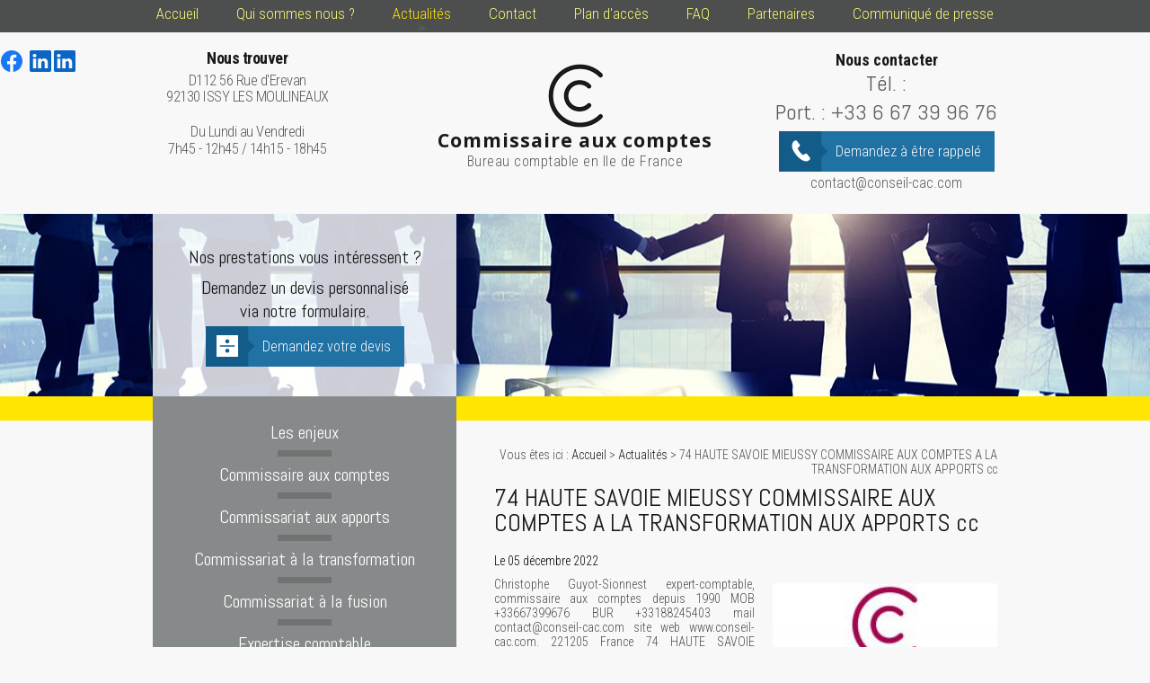

--- FILE ---
content_type: text/html; charset=UTF-8
request_url: https://www.conseil-cac.com/74-haute-savoie-mieussy-commissaire-aux-comptes-a-la-transformation-aux-apports-cc_ad27543.html
body_size: 5373
content:
<!DOCTYPE html>
<html>
	<head>
		<meta charset="UTF-8"/>
		<title>74 HAUTE SAVOIE MIEUSSY COMMISSAIRE AUX COMPTES A LA TRANSFORMATION AUX APPORTS cc | Commissaire aux comptes Paris</title>
<meta name="keywords" content="74 HAUTE SAVOIE MIEUSSY COMMISSAIRE AUX COMPTES A LA TRANSFORMATION AUX APPORTS cc" />
<meta name="description" content="Christophe Guyot-Sionnest expert-comptable, commissaire aux comptes depuis 1990 MOB +33667399676 BUR +33188245403 mail contact@conseil-cac.com site web www.conseil-cac.com. 221205 France 74 HAUTE" />
<meta property="og:title" content="74 HAUTE SAVOIE MIEUSSY COMMISSAIRE AUX COMPTES A LA TRANSFORMATION AUX APPORTS cc | Commissaire aux comptes Paris" />
<meta property="og:type" content="article" />
<meta property="og:url" content="https://www.conseil-cac.com/74-haute-savoie-mieussy-commissaire-aux-comptes-a-la-transformation-aux-apports-cc_ad27543.html" />
<meta property="og:image" content="https://www.conseil-cac.com/photos/crop200x200/logo-cac_bordeaux-1886.jpg" />
<meta property="og:site_name" content="conseil-cac.com" />
<meta property="og:description" content="Christophe Guyot-Sionnest expert-comptable, commissaire aux comptes depuis 1990 MOB +33667399676 BUR +33188245403 mail contact@conseil-cac.com site web www.conseil-cac.com. 221205 France 74 HAUTE" />
<link rel="canonical" href="https://www.conseil-cac.com/74-haute-savoie-mieussy-commissaire-aux-comptes-a-la-transformation-aux-apports-cc_ad27543.html">
			<meta name="viewport" content="initial-scale=1.0, minimum-scale=1.0, maximum-scale=5.0, width=device-width" />

<link href="https://fonts.googleapis.com/css?family=Open+Sans:300,300i,400,400i,600,600i,700,700i,800,800i" rel="stylesheet">

<link href="https://fonts.googleapis.com/css?family=Roboto:100,100i,300,300i,400,400i,500,500i,700,700i,900,900i" rel="stylesheet">

<link href="https://fonts.googleapis.com/css?family=Roboto+Condensed:300,300i,400,400i,700,700i" rel="stylesheet">

<link href="https://fonts.googleapis.com/css?family=Abel" rel="stylesheet">

<link href="favicon.ico" rel="shortcut icon" type="image/x-icon" /> 
<link rel="stylesheet" href="/ressources/css/thickbox.css" />
<link rel="stylesheet" href="/ressources/20121001/css/fancybox/jquery.fancybox.css" media="screen" />
<link rel="stylesheet" href="css/style.css" media="screen" />
<link rel="stylesheet" href="/ressources/v2.0.3/css/styleiecheck.css" media="screen" />
<script src="/ressources/20121001/js/jquery.min.js"></script>
<link rel="stylesheet" type="text/css" href="css/css_actualites.css" media="screen" />

<!--[if lt IE 9]>
	<script src="https://html5shim.googlecode.com/svn/trunk/html5.js"></script>
	<script src="/ressources/rwd.v1.1/js/respond.min.js"></script>
	<link rel="stylesheet" href="css/style_ie.css" media="screen" />
<![endif]-->	</head>
	<body class="actus">
				<section id="container">
			<header>
	<span class='nav'>Menu</span>
    <div class='top_bar'><ul><li class="firstLi"><a href="/">Accueil</a></li><li class="firstLi"><a href="le-cabinet.php">Qui sommes nous ?</a></li><li class="firstLi"><a class="selected" href="actualites_al.html">Actualités</a></li><li class="firstLi"><a href="contact.php">Contact</a></li><li class="firstLi"><a href="plan.php">Plan d'accès</a></li><li class="firstLi"><a href="faq.php">FAQ</a></li><li class="firstLi no-menu"><a href="devis.php">Devis</a></li><li class="firstLi"><a href="partenaire.php">Partenaires</a></li><li class="firstLi"><a href="https://www.conseil-cac.com/Communique_de_Presse.pdf" target="_blank">Communiqué de presse</a></li></ul></div>
    <section>
		<a href="/" class="logo">
			<img src="gifs/logo.png" alt="Commissaire aux comptes Paris, Issy-les-Moulineaux" width="61" height="71"/>
            <span class="commissariat">Commissaire aux comptes</span>
			<span class="baseline">Bureau comptable en Ile de France</span>
		</a>

        <div class="reseauSociaux">
        	<a href="https://www.facebook.com/commissariatauxcomptescac/" class="icon-fb" target="_blank" rel="nofollow">
                <svg xmlns="http://www.w3.org/2000/svg" width="24" height="24" viewBox="0 0 24 24" fill="#1877F2" role="img">
					<title lang="fr">Consulter la page Facebook</title>
					<path d="M24 12.07C24 5.41 18.63 0 12 0S0 5.4 0 12.07C0 18.1 4.39 23.1 10.13 24v-8.44H7.08v-3.49h3.04V9.41c0-3.02 1.8-4.7 4.54-4.7 1.31 0 2.68.24 2.68.24v2.97h-1.5c-1.5 0-1.96.93-1.96 1.89v2.26h3.32l-.53 3.5h-2.8V24C19.62 23.1 24 18.1 24 12.07" />
				</svg>
            </a>
        	<a href="https://www.linkedin.com/in/christophe-guyot-sionnest-86167b62/" class="icon-linkedin" target="_blank"  rel="nofollow">
                <svg xmlns="http://www.w3.org/2000/svg" width="24" height="24" viewBox="0 0 24 24" fill="#0A66C2" role="img">
                    <title lang="fr">Consulter le profil Linkedin</title>
                    <path d="M22.23 0H1.77C.8 0 0 .77 0 1.72v20.56C0 23.23.8 24 1.77 24h20.46c.98 0 1.77-.77 1.77-1.72V1.72C24 .77 23.2 0 22.23 0zM7.27 20.1H3.65V9.24h3.62V20.1zM5.47 7.76h-.03c-1.22 0-2-.83-2-1.87 0-1.06.8-1.87 2.05-1.87 1.24 0 2 .8 2.02 1.87 0 1.04-.78 1.87-2.05 1.87zM20.34 20.1h-3.63v-5.8c0-1.45-.52-2.45-1.83-2.45-1 0-1.6.67-1.87 1.32-.1.23-.11.55-.11.88v6.05H9.28s.05-9.82 0-10.84h3.63v1.54a3.6 3.6 0 0 1 3.26-1.8c2.39 0 4.18 1.56 4.18 4.89v6.21z" />
                </svg>
            </a>
                    	<a href="https://www.linkedin.com/company/conseil-cac/" class="icon-linkedin" target="_blank"  rel="nofollow">
                <svg xmlns="http://www.w3.org/2000/svg" width="24" height="24" viewBox="0 0 24 24" fill="#0A66C2" role="img">
                    <title lang="fr">Consulter le profil Linkedin</title>
                    <path d="M22.23 0H1.77C.8 0 0 .77 0 1.72v20.56C0 23.23.8 24 1.77 24h20.46c.98 0 1.77-.77 1.77-1.72V1.72C24 .77 23.2 0 22.23 0zM7.27 20.1H3.65V9.24h3.62V20.1zM5.47 7.76h-.03c-1.22 0-2-.83-2-1.87 0-1.06.8-1.87 2.05-1.87 1.24 0 2 .8 2.02 1.87 0 1.04-.78 1.87-2.05 1.87zM20.34 20.1h-3.63v-5.8c0-1.45-.52-2.45-1.83-2.45-1 0-1.6.67-1.87 1.32-.1.23-.11.55-.11.88v6.05H9.28s.05-9.82 0-10.84h3.63v1.54a3.6 3.6 0 0 1 3.26-1.8c2.39 0 4.18 1.56 4.18 4.89v6.21z" />
                </svg>
            </a>

                    </div>

        <div class="contact-adresse">
            <div class="adresse-horaire">
                <a href="https://goo.gl/maps/Bmh3enbRnkNipwSPA" class="adresse_header" target="_blank">
                    <span class="span_titre">Nous trouver</span>
                    D112 56 Rue d'Erevan <br />
					92130 ISSY LES MOULINEAUX                </a>
                <div class="horaire-header">
                	Du Lundi au Vendredi <br />
					7h45 - 12h45 / 14h15 - 18h45
                </div>
            </div>

            <div class="contact_header">
                <span class="span_titre">Nous contacter</span>
				                    <a data-phone="tel:+33667399676 " href="#" class="tel tel1">
                    Tél. :                     </a>

                 
                <p class="tel-portable">Port. : <a href="tel:+33667399676">+33 6 67 39 96 76</a></p>
                <p class="bouton bouton_rappel">
                    <a href="rappel-telephonique.php" data-fancybox-type="iframe" rel="lightbox2">
                    	Demandez à être rappelé
                    </a>
                </p>
                <a href="mailto:contact@conseil-cac.com" class="mail-header">contact@conseil-cac.com</a>
            </div>
        </div>
	</section>

    <div class="imageFixe-devis-encart">
    	<div class="imageFixe"></div>

        <div class="container-encart-devis">
        	<div class="encart-devis">
            	<span>Nos prestations vous intéressent ?</span>
                Demandez un devis personnalisé <br />
                 via notre formulaire.
                 <p class="bouton bouton_devis">
                 	<a href="devis.php">
                    	Demandez votre devis
                    </a>
                 </p>
            </div>
        </div>

        <div class="bg-encart">
        	<div class="container-encart">
            	<div class="encart-header" id="encart1">
                	15 ans d'expérience de conseil <br />
                    25 ans d’expérience de commissariat aux comptes
                </div>
                <div class="encart-header" id="encart2">
                	Des prix adaptés <br />
                    à votre budget
                </div>
                <div class="encart-header" id="encart3">
                	Des collaborateurs <br />
                    disponibles et réactifs
                </div>
            </div>
        </div>
    </div>

</header>
			<section class="content">
				<div class="colonne_centre">
					
<div id="fil_ariane"><strong>Vous êtes ici :</strong> <a href="/">Accueil</a> &gt; <a href="actualites_al.html">Actualités</a> &gt; 74 HAUTE SAVOIE MIEUSSY COMMISSAIRE AUX COMPTES A LA TRANSFORMATION AUX APPORTS cc</div>
    <h1>74 HAUTE SAVOIE MIEUSSY COMMISSAIRE AUX COMPTES A LA TRANSFORMATION AUX APPORTS cc</h1>

<div id="container_actualite_listing">
    <div class="detail_actu">
                    <span class="date_actu">Le 05 décembre 2022</span>

                            <div class="image_actu">
                    <a class="lightbox" data-fancybox-group="actu_27543"  href="https://www.conseil-cac.com/photos/logo-cac_bordeaux-1886.jpg"><img src="https://www.conseil-cac.com/photos/200x138/logo-cac_bordeaux-1886.jpg" title="74 HAUTE SAVOIE MIEUSSY COMMISSAIRE AUX COMPTES A LA TRANSFORMATION AUX APPORTS cc" alt="74 HAUTE SAVOIE MIEUSSY COMMISSAIRE AUX COMPTES A LA TRANSFORMATION AUX APPORTS cc" loading="lazy" width="200" height="138" /></a>                </div>
            
                            <div class="actualitesDetailResume">Christophe Guyot-Sionnest expert-comptable, commissaire aux comptes depuis 1990 MOB +33667399676 BUR +33188245403 mail contact@conseil-cac.com site web www.conseil-cac.com. 221205 France 74 HAUTE SAVOIE MIEUSSY COMMISSAIRE AUX COMPTES COMMISSAIRE A LA TR…</div>
                        <div class="actualitesDetailContenu"><h3>221205 France 74 HAUTE SAVOIE MIEUSSY COMMISSAIRE AUX COMPTES COMMISSAIRE A LA TRANSFORMATION COMMISSAIRE AUX APPORTS 74 HAUTE SAVOIE MIEUSSY</h3>
<p>Christophe Guyot-Sionnest expert-comptable, <strong>commissaire aux comptes</strong> depuis 1990 MOB +33667399676 BUR +33188245403 mail contact@conseil-cac.com site web www.conseil-cac.com.</p>
<h2>221205 France 74 HAUTE SAVOIE MIEUSSY COMMISSAIRE AUX COMPTES COMMISSAIRE A LA TRANSFORMATION COMMISSAIRE AUX APPORTS 74 HAUTE SAVOIE MIEUSSY</h2>
<p><strong>Commissaire aux comptes, commissaire à la transformation, commissaire aux apports</strong>, nous intervenons, physiquement (déplacement) ou via le web (zoom, meet, mail, whatsapp…), à MIEUSSY le département 74 HAUTE SAVOIE MIEUSSY</p>
<p>Alors pour toute demande de renseignements et pour toute mission de <strong>commissaire aux comptes, commissaire à la transformation, commissaire aux apports</strong>, d'examen de conformité fiscale, de vérification d'actif passif préalable à une émission d'emprunt-obligation, de certification d'acompte sur dividendes, d'évaluation de titres de société articles L 225-209-2 et R 225-160-1 C. com, de certification d'attribution gratuite d'actions aux salariés article L 225-208 C. com, d’augmentation de capital avec suppression du DPS droit préférentiel de souscription, d’émission de valeurs mobilières donnant accès au capital comme les BSPCE Bon de Souscription de Parts de Créateur d'Entreprise, OCA Obligations Convertibles en Actions… d’augmentation de capital par émission d'actions de préférence, de constatation de la libération d'actions par compensation de créances, d’autorisation d'attribution de stock-options, d’autorisation d'attribution d'actions gratuites, de rachat d'actions, de certification de comptes de campagne et de financement des partis politiques, de certification de capacité financière transporteur routier appelez nous au 0667399676 ou au 0188245403, contactez nous sur l'adresse email contact@conseil-cac.com, demandez nous un devis sur notre site web www.conseil-cac.com.</p></div>
            
        
        <div class="actualitesDetailReseauxSociaux">
            <div style="float:right;">
                            <span class="tacTwitter"></span><a href="https://twitter.com/share" class="twitter-share-button" data-via="twitter_username" data-count="none" data-dnt="true"></a>
                        </div>

            <div style="float:right;">
                                    <div class="fb-like" data-layout="button" data-action="like" data-share="false"></div>
                            </div>
            <div class="clear_both"></div>
        </div>
    </div>

            <div id="listing_calendrier_2">
            <span id="titre_listing_calendrier">Autres actualités </span>
            <ul>
                                    <li><span class="mois_listing">janvier 2026</span>
                        <ul>
                                                    <li><a href="971-guadeloupe-les-abymes-commissaire-aux-apports-camion-a-societe-de-transport-cc_ad43609.html">971 GUADELOUPE Les Abymes COMMISSAIRE AUX APPORTS CAMION À SOCIETE DE TRANSPORT cc</a></li>
                                                    <li><a href="commissaire-aux-comptes-institut-messine-notions-cles-pour-comprendre-l-economie_ad43576.html">COMMISSAIRE AUX COMPTES Institut Messine notions clés pour comprendre l économie</a></li>
                                                    <li><a href="38-isere-bourgoin-jallieu--commissaire-aux-comptes-a-la-transformation-apports-cc_ad43552.html">38 Isère Bourgoin-Jallieu COMMISSAIRE AUX COMPTES À LA TRANSFORMATION APPORTS cc</a></li>
                                                    <li><a href="75-paris-75008-commissaire-aux-apports-vehicules-a-sasu-transport-demande-de-devis_ad43603.html">75 PARIS 75008 COMMISSAIRE AUX APPORTS VÉHICULES À SASU TRANSPORT DEMANDE DE DEVIS</a></li>
                                                    <li><a href="loire-atlantique-nantes-commissaire-aux-apports-vehicules-a-sasu-transport-devis_ad43600.html">LOIRE ATLANTIQUE NANTES COMMISSAIRE AUX APPORTS VÉHICULES À SASU TRANSPORT DEVIS</a></li>
                                                </ul>
                    </li>
                            </ul>

            <a href="actualites_al.html" class="bouton" title="Voir toutes les actualités">Voir toutes les actualités</a>
        </div>
    </div>				</div>
								<div class="colonne_gauche">
	<nav class="menu"><ul><li class="firstLi"><a href="les-enjeux.php">Les enjeux</a></li><li class="firstLi"><a href="commissaire-aux-comptes.php">Commissaire aux comptes</a></li><li class="firstLi"><a href="commissariat-aux-apports.php">Commissariat aux apports</a></li><li class="firstLi"><a href="commissariat-a-la-transformation.php">Commissariat à la transformation</a></li><li class="firstLi"><a href="commissariat-a-la-fusion.php">Commissariat à la fusion</a></li><li class="firstLi sous_menu"><a href="expertise-comptable.php">Expertise comptable</a><ul class="dropdown"><li class="sousLi"><a href="audit-comptable.php">Audit comptable</a></li><li class="sousLi"><a href="assistance-controle-fiscal.php">Assistance contrôle fiscal</a></li><li class="sousLi"><a href="assistance-controle-social.php">Assistance contrôle social</a></li><li class="sousLi"><a href="controle-des-comptes.php">Contrôle des comptes</a></li><li class="sousLi"><a href="conseil-juridique-et-fiscal.php">Conseil juridique social et fiscal</a></li><li class="sousLi"><a href="conseil-en-gestion-controle-budgetaire-gestion-financiere.php">Conseil en gestion contrôle budgétaire gestion financière</a></li><li class="sousLi"><a href="conseil-en-gestion--en-financement--en-organisation-et-en-strategie.php">Conseil en gestion, en financement ,en organisation et en stratégie</a></li></ul><li class="firstLi"><a href="assistance-creation-entreprise.php">Assistance création entreprise</a></li><li class="firstLi"><a href="formalites-juridiques.php">Formalités juridiques</a></li><li class="firstLi"><a href="recrutement.php">Recrutement</a></li></ul></nav>	
</div>				<div class="clear_both"></div>
			</section>
			<footer>
	<section>
		<a href="/" class="logo-footer">
        	<img src="gifs/logo2-footer.png" alt="Commissaire aux comptes Paris, Issy-les-Moulineaux" width="204" height="58" />
            <span>Expertise comptable CAC <br /> Ile de france</span>
        </a>

        <div class="adresse-num-email">
			                <a href="https://goo.gl/maps/Bmh3enbRnkNipwSPA" class="adresse_footer" target="_blank">
                    <span>Nos coordonnées</span>
					D112 56 Rue d'Erevan <br />
					92130 ISSY LES MOULINEAUX                </a>
                        <div class="num-footer">
				<span>Tél: </span>
            </div>
            <a href="mailto:contact@conseil-cac.com" class="mail-footer">
            	contact@conseil-cac.com            </a>
        </div>

		<a class="ML_box" href="/ressources/ajax/mentions_legales_box.php" data-fancybox-type="iframe" rel="nofollow">Mentions légales</a>
		<div class="navigation no_mobile">Afficher le plan du site</div>
	</section>
    <div class="logo-commissaire-experts-comptables">
    	<img src="gifs/logo-commissaire.png" alt="Commissariat aux comptes Paris, Issy-les-Moulineaux" width="202" height="50"/>
        <img src="gifs/logo-ordre-experts-comptables.png" alt="Expert comptable Paris, Issy-les-Moulineaux" width="270" height="54" />
    </div>
</footer>

<div id="navigation_frame">
	<div class="lien_footer">
		<a href="/" class="logo_footer">
        	<img src="gifs/logo_appel.png" alt="Comptable à Paris, Issy-les-Moulineaux" />
        </a>
		<ul><li class="firstLi"><a href="/">Accueil</a></li><li class="firstLi"><a href="le-cabinet.php">Qui sommes nous ?</a></li><li class="firstLi"><a class="selected" href="actualites_al.html">Actualités</a></li><li class="firstLi"><a href="contact.php">Contact</a></li><li class="firstLi"><a href="plan.php">Plan d'accès</a></li><li class="firstLi"><a href="faq.php">FAQ</a></li><li class="firstLi no-menu"><a href="devis.php">Devis</a></li><li class="firstLi"><a href="partenaire.php">Partenaires</a></li><li class="firstLi"><a href="https://www.conseil-cac.com/Communique_de_Presse.pdf" target="_blank">Communiqué de presse</a></li></ul><ul><li class="firstLi"><a href="les-enjeux.php">Les enjeux</a></li><li class="firstLi"><a href="commissaire-aux-comptes.php">Commissaire aux comptes</a></li><li class="firstLi"><a href="commissariat-aux-apports.php">Commissariat aux apports</a></li><li class="firstLi"><a href="commissariat-a-la-transformation.php">Commissariat à la transformation</a></li><li class="firstLi"><a href="commissariat-a-la-fusion.php">Commissariat à la fusion</a></li></ul><ul><li class="firstLi"><a href="expertise-comptable.php">Expertise comptable</a></li><li class="sousLi"><a href="audit-comptable.php">Audit comptable</a></li><li class="sousLi"><a href="assistance-controle-fiscal.php">Assistance contrôle fiscal</a></li><li class="sousLi"><a href="assistance-controle-social.php">Assistance contrôle social</a></li><li class="sousLi"><a href="controle-des-comptes.php">Contrôle des comptes</a></li><li class="sousLi"><a href="conseil-juridique-et-fiscal.php">Conseil juridique social et fiscal</a></li></ul><ul><li class="sousLi"><a href="conseil-en-gestion-controle-budgetaire-gestion-financiere.php">Conseil en gestion contrôle budgétaire gestion financière</a></li><li class="sousLi"><a href="conseil-en-gestion--en-financement--en-organisation-et-en-strategie.php">Conseil en gestion, en financement ,en organisation et en stratégie</a></li><li class="firstLi"><a href="assistance-creation-entreprise.php">Assistance création entreprise</a></li><li class="firstLi"><a href="formalites-juridiques.php">Formalités juridiques</a></li><li class="firstLi"><a href="recrutement.php">Recrutement</a></li><li class="firstLi"><a class="ML_box" data-fancybox-type="iframe" href="/ressources/ajax/mentions_legales_box.php">Mentions légales</a></li></ul>	</div>
	<div class="close"></div>
</div>
<div class="mask"></div>
<div class="black"></div>
<span class="top_site_mobile"></span>
		</section>
		<section id="IEcheck"></section>
		<script src="/ressources/rwd.v1.1/js/outils.js"></script>
<script src="/ressources/20121001/js/jquery.fancybox.js"></script>
<script src="/ressources/v2.0.3/js/jquery.bxslider.min.js"></script>
<script src="js/scripts.js"></script>
<script src="js/scripts.js?v=1"></script>
<link href="/ressources/css/navigateurObsolete.css" rel="preload stylesheet" type="text/css" as="style"/>
<link rel="alternate" type="application/rss+xml" title="Actualités de conseil-cac.com" href="/rss.xml"/><script rel="preload" type="text/javascript" src="/ressources/js/tarteaucitron/tarteaucitron.js" as="script"></script>
<script rel="preload" type="text/javascript" src="/ressources/js/tarteaucitron/tarteaucitron_init.js" as="script"></script>
<script rel="preload" type="text/javascript" src="/ressources/js/navigateurObsolete.js" as="script"></script>
<script rel="preload" type="text/javascript" src="/ressources/js/newsletter.js" as="script"></script>
<script type="text/javascript">
(tarteaucitron.job = tarteaucitron.job || []).push("twitter");
</script>
<script type="text/javascript">
(tarteaucitron.job = tarteaucitron.job || []).push("googlemapssearch");
</script>
<script type="text/javascript">
(tarteaucitron.job = tarteaucitron.job || []).push("facebook");
</script>
<script type="text/javascript">
(tarteaucitron.job = tarteaucitron.job || []).push("youtube");
</script>
<script type="text/javascript">
(tarteaucitron.job = tarteaucitron.job || []).push("gcmadstorage");
</script>
<script type="text/javascript">
(tarteaucitron.job = tarteaucitron.job || []).push("gcmanalyticsstorage");
</script>
<script type="text/javascript">
(tarteaucitron.job = tarteaucitron.job || []).push("gcmpersonalization");
</script>
<script type="text/javascript">
(tarteaucitron.job = tarteaucitron.job || []).push("gcmadsuserdata");
</script>
<script type="text/javascript">
tarteaucitron.user.gtagUa = "G-2GTGGY4E4M";(tarteaucitron.job = tarteaucitron.job || []).push("gtag");
</script>
	</body>
</html>
